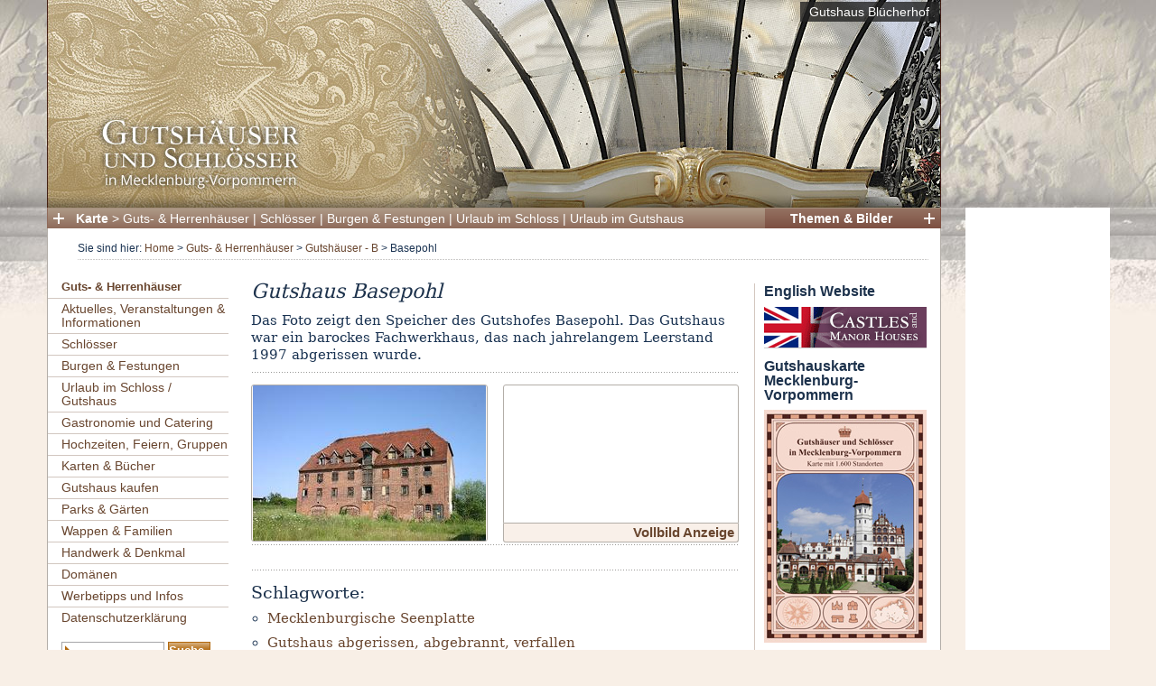

--- FILE ---
content_type: text/html; charset=utf-8
request_url: https://gutshaeuser.de/de/guts_herrenhaeuser/gutshaeuser_b/gutshaus_basepohl
body_size: 5909
content:
<!DOCTYPE html PUBLIC "-//W3C//DTD XHTML 1.0 Transitional//EN" "http://www.w3.org/TR/xhtml1/DTD/xhtml1-transitional.dtd">
<html xmlns="http://www.w3.org/1999/xhtml" xml:lang="de-DE" lang="de-DE">                                    <head>
    <title>Guts- &amp; Herrenhäuser / Gutshäuser - B / Basepohl</title>
<meta http-equiv="Content-Type" content="text/html; charset=utf-8" /><meta http-equiv="Content-language" content="de-DE" /><meta http-equiv="Content-Script-Type" content="text/javascript" />     
                                                      <meta name="author" content="Jörg Matuschat, Ilka Zander" />
                        <meta name="copyright" content="Jörg Matuschat, Ilka Zander" />
                        <meta name="description" content="Das Foto zeigt den Speicher des Gutshofes Basepohl. Das Gutshaus war ein barockes Fachwerkhaus, das nach jahrelangem Leerstand 1997 abgerissen wurde." />
                        <meta name="keywords" content="Gutshäuser Gutshaus Kauf Verkauf Schlösser Schloss Schlosshotels Hotel Gärten Garten Park Burgen Burg Herrenhäuser Herrenhaus Urlaub Mecklenburg Vorpommern Veste Architektur Denkmal Geschichte Denkmäler Putbus Ivenack Schwerin Ludwigslust Belitz Wappen Bothmer Maltzahn Heiligendamm" />
                        <meta name="page-topic" content="Gutshäuser Gutshaus Kauf Verkauf Schlösser Schloss Schlosshotels Hotel Burgen Burg Herrenhäuser Herrenhaus Urlaub Mecklenburg Vorpommern" />
                        <meta name="google-site-verification" content="iw_QNkdc2zEmncPY1h9Nb87PJo6SzDR0IpqcVvHEAlY" />
    <meta name="MSSmartTagsPreventParsing" content="TRUE" />
<meta name="generator" content="eZ publish" />
<meta http-equiv="Content-Style-Type" content="text/css" />
<meta http-equiv="imagetoolbar" content="no" />
<meta name="viewport" content="width=device-width, initial-scale=1.0">
<link rel="Shortcut icon" href="/extension/site_gutshaeuser/design/gutshaeuser_user/images/favicon.ico" type="image/x-icon" />    <link rel="stylesheet" href="/extension/site_gutshaeuser/design/gutshaeuser_user/stylesheets/site.min.css" type="text/css" />
            <link rel="stylesheet" href="/extension/site_gutshaeuser/design/gutshaeuser_user/stylesheets/diaporama.css" type="text/css" />
        
        <link rel="stylesheet" href="/extension/jac_osm/design/standard/stylesheets/leaflet.css" type="text/css" />
        <link rel="stylesheet" href="/extension/jac_osm/design/standard/stylesheets/leaflet.markercluster.css" type="text/css" />
    
        
    
        <script type="text/javascript">
            
            document.Cookie = document.Cookie || {};

            if ( typeof( document.Cookie.setCookie ) !== 'function' ) {
                document.Cookie.setCookie = function ( cname, cvalue, exdays ) {
                    var d = new Date();
                    d.setTime( d.getTime() + (exdays * 24 * 60 * 60 * 1000) );
                    var expires = "expires=" + d.toUTCString();
                    document.cookie = cname + "=" + cvalue + ";" + expires + ";path=/";
                };
            }

            if ( typeof( document.Cookie.getCookie ) !== 'function' ) {
                document.Cookie.getCookie = function ( cname ) {
                    var name = cname + "=";
                    var decodedCookie = decodeURIComponent( document.cookie );
                    var ca = decodedCookie.split( ';' );
                    for ( var i = 0; i < ca.length; i++ ) {
                        var c = ca[i];
                        while ( c.charAt( 0 ) == ' ' ) {
                            c = c.substring( 1 );
                        }
                        if ( c.indexOf( name ) == 0 ) {
                            return c.substring( name.length, c.length );
                        }
                    }
                    return "";
                };
            }

            if ( typeof EventTarget.prototype.addEventListener === 'undefined' ) {
                EventTarget.prototype.addEventListener = function ( e, callback ) {
                    e = 'on' + e;
                    return this.attachEvent( e, callback );
                };
            }

            

            var useTracking = document.Cookie.getCookie( 'UseTracking' );
                useTracking = !(useTracking === "false" || useTracking === "0");

            if ( useTracking ) {                    var _paq = _paq || [];
                        _paq.push(['trackPageView']);
                        _paq.push(['enableLinkTracking']);
                    (function() {                      var u="//stats.gutshaeuser.de/";
                      _paq.push(['setTrackerUrl', u+'piwik.php']);
                      _paq.push(['setSiteId', 84]);
                      var d=document, g=d.createElement('script'), s=d.getElementsByTagName('script')[0];
                      g.type='text/javascript'; g.async=true; g.defer=true; g.src=u+'piwik.js'; s.parentNode.insertBefore(g,s);
                    })();
            } else {                console.log("Tracking disabled via cookie settings!");
            }            </script><noscript><p><img src="http://stats.gutshaeuser.de/piwik.php?idsite=84" style="border:0" alt="" /></p></noscript>

        <script type="text/javascript">
    var n1=document.createElement('script');
    n1.type='text/javascript'; n1.defer=true; n1.async=true;
    n1.src='/extension/site_gutshaeuser/design/gutshaeuser_user/javascript/hst.js';
    var s1=document.getElementsByTagName('script')[0];
    s1.parentNode.insertBefore(n1, s1);
    </script>
</head>
    <body>
    <div id="allcontent-gads">
        <div id="allcontent">            
                                                                                                                                                                                                                            
                                                                                                                                                                                                    
            
            <div id="header"  style="height: 230px;background-image:url(/var/gutshaeuser/storage/images/gutshaeuser/intern/kopfgrafiken/deutsch/gutshaus_bluecherhof/177061-1-ger-DE/gutshaus_bluecherhof.jpg);background-repeat:no-repeat;">
                <a href="/de" title="Home"><img src="/extension/site_gutshaeuser/design/gutshaeuser_user/images/1x1.gif" width="965" height="190" alt="" title="" /></a>
                <p class="sans-serif"><a style="color: #FFFFFF;" href="/de/content/view/full/856">Gutshaus Blücherhof</a></p>            </div>

            <a name="top"></a>
            <div id="topmenu" class="sans-serif">
                <div class="button-overlay gallery">
                    <img id="gallerybutton" onclick="overlayShowHide('/ezjscore/run/content/view/gallery/59/(i)/0','gallery');return false;" src="/extension/site_gutshaeuser/design/gutshaeuser_user/images/gallery-button-open.png" width="12" height="12" alt="" title="" />
                </div>
                <div id="topmenu-right">
                    <p><b><a class="p_gallery_overlay" onclick="overlayShowHide('/ezjscore/run/content/view/gallery/59/(i)/0','gallery');return false;" href="#">Themen & Bilder</a></b></p>
                </div>
                <div class="button-overlay map">
                    <img id="mapbutton" onclick="mapShow('/de/ezjscore/run/content/view/osmap/341/(i)/0/(t)/0','button');return false;" src="/extension/site_gutshaeuser/design/gutshaeuser_user/images/map-button-open.png" width="12" height="12" alt="" title="" />
                </div>
                <div id="topmenu-left">
                    <p>
                        <b><a class="p_map_overlay" onclick="mapShow('/de/ezjscore/run/content/view/osmap/341/(i)/0/(t)/0',null);return false;" href="#">Karte</a></b>
                        &gt;
                        <a class="p_map_overlay" onclick="mapShow('/de/ezjscore/run/content/view/osmap/11449/(i)/0/(t)/0',null);return false;" href="#">Guts- & Herrenhäuser</a>
                        |
                        <a class="p_map_overlay" onclick="mapShow('/de/ezjscore/run/content/view/osmap/84/(i)/0/(t)/0',null);return false;" href="#">Schlösser</a>
                        |
                        <a class="p_map_overlay" onclick="mapShow('/de/ezjscore/run/content/view/osmap/1562/(i)/0/(t)/0',null);return false;" href="#">Burgen & Festungen</a>
                        |
                        <a class="p_map_overlay" onclick="mapShow('/de/ezjscore/run/content/view/osmap/108/(i)/0/(t)/0',null);return false;" href="#">Urlaub im Schloss</a>
                        |
                        <a class="p_map_overlay" onclick="mapShow('/de/ezjscore/run/content/view/osmap/11027/(i)/0/(t)/0',null);return false;" href="#">Urlaub im Gutshaus</a>
                    </p>
                </div>
                <div class="break"></div>
            </div>

<div id="mapoverlay" class="overlay-content" style="display:none;"></div><div id="galleryoverlay" class="overlay-content" style="display:none;"></div>

            <div id="columns">
                <div id="path" class="sans-serif">
                    <p class="left">Sie sind hier: <a href="/de">Home</a> &gt;                        <a href="/de/guts_herrenhaeuser">Guts- &amp; Herrenhäuser</a> &gt;
                                    <a href="/de/guts_herrenhaeuser/gutshaeuser_b">Gutshäuser - B</a> &gt;
                        <span class="noop">Basepohl</span>
    </p>
<img style="margin: 0 10px 0 10px;" class="right" src="/extension/site_gutshaeuser/design/gutshaeuser_user/images/1x1.gif" width="25" height="18" alt="" title="" />
<div class="break"></div>
                </div>

                
                
                
                <div id="leftcontent" class="sans-serif">
                    <div id="treemenu">
                                        <ul class="menu-level-0">
                                
                                                    <li class="menu-level-0 first selected">
                <div class="menu-entry menu-level-0 selected">
                    <a class="noop selected" href="/de/guts_herrenhaeuser/gutshaeuser_a">Guts- &amp; Herrenhäuser</a>
                </div>
            </li>

                    
        
                                                                                                                                                    
            <li class="menu-level-0">
                <div class="menu-entry menu-level-0">
                    <a class="noop" href="/de/aktuelles_veranstaltungen_informationen">Aktuelles, Veranstaltungen & Informationen</a>
                </div>
                            </li>
                    
                                                                                                                                                    
            <li class="menu-level-0">
                <div class="menu-entry menu-level-0">
                    <a class="noop" href="/de/schloesser">Schlösser</a>
                </div>
                            </li>
                    
                                                                                                                                                    
            <li class="menu-level-0">
                <div class="menu-entry menu-level-0">
                    <a class="noop" href="/de/burgen_festungen">Burgen & Festungen</a>
                </div>
                            </li>
                    
                                                                                                                                                    
            <li class="menu-level-0">
                <div class="menu-entry menu-level-0">
                    <a class="noop" href="/de/urlaub_im_schloss_gutshaus">Urlaub im Schloss / Gutshaus</a>
                </div>
                            </li>
                    
                                                                                                                                                    
            <li class="menu-level-0">
                <div class="menu-entry menu-level-0">
                    <a class="noop" href="/de/gastronomie_und_catering">Gastronomie und Catering</a>
                </div>
                            </li>
                    
                                                                                                                                                    
            <li class="menu-level-0">
                <div class="menu-entry menu-level-0">
                    <a class="noop" href="/de/hochzeiten_feiern_gruppen">Hochzeiten, Feiern, Gruppen</a>
                </div>
                            </li>
                    
                                                                                                                                                    
            <li class="menu-level-0">
                <div class="menu-entry menu-level-0">
                    <a class="noop" href="/de/karten_buecher">Karten & Bücher</a>
                </div>
                            </li>
                    
                                                                                                                                                    
            <li class="menu-level-0">
                <div class="menu-entry menu-level-0">
                    <a class="noop" href="/de/gutshaus_kaufen">Gutshaus kaufen</a>
                </div>
                            </li>
                    
                                                                                                                                                    
            <li class="menu-level-0">
                <div class="menu-entry menu-level-0">
                    <a class="noop" href="/de/parks_gaerten">Parks & Gärten</a>
                </div>
                            </li>
                    
                                                                                                                                                    
            <li class="menu-level-0">
                <div class="menu-entry menu-level-0">
                    <a class="noop" href="/de/wappen_familien">Wappen & Familien</a>
                </div>
                            </li>
                    
                                                                                                                                                    
            <li class="menu-level-0">
                <div class="menu-entry menu-level-0">
                    <a class="noop" href="/de/handwerk_denkmal">Handwerk & Denkmal</a>
                </div>
                            </li>
                    
                                                                                                                                                    
            <li class="menu-level-0">
                <div class="menu-entry menu-level-0">
                    <a class="noop" href="/de/domaenen">Domänen</a>
                </div>
                            </li>
                    
                                                                                                                                                    
            <li class="menu-level-0">
                <div class="menu-entry menu-level-0">
                    <a class="noop" href="/de/werbetipps_und_infos">Werbetipps und Infos</a>
                </div>
                            </li>
                    
                                                                                                                                                    
            <li class="menu-level-0">
                <div class="menu-entry menu-level-0">
                    <a class="noop" href="/de/datenschutzerklaerung">Datenschutzerklärung</a>
                </div>
                            </li>
                        </ul>                    </div>

                    <form class="search-form" name="Search" action="/de/content/search" method="post">
                        <input style="width: 100px;" name="SearchText" id="search" class="searchinput" type="text" value="" />
                        <input type="submit" class="submit-orange" name="" value="Suche" />
                    </form>

                    <div id="leftcontent-box">
                                                                                                                                                                                                                                                                                                
                                                                                                                                                                                                                                                                
    
        <p style="margin: 0 0 0.25em 1.5em;">Anzeigen</p>                                                                                <div class="box-left">

            <a href="https://www.baltic-manors.eu/de/gutshaeuser-mv.html" class="p_external" target="_blank"><img src="/var/gutshaeuser/storage/images/gutshaeuser/schlossurlaub/1268-5-ger-DE/schlossurlaub.gif" width="150" height="300" alt="Schlossurlaub" title="Schlossurlaub" /></a>            
        </div>
                                </div>
                </div>

                
                <div id="maincontent" class="maincontent-noright">
                                        



        
    
                                                                            
<div id="rightcontent" class="right-col">
                                
<a href="/en/content/view/full/583">
    <h1>English Website</h1>
    <img src="/extension/site_gutshaeuser/design/gutshaeuser_user/images/english.png" width="180" height="45" alt="English Website" title="English Website" />
</a>

<hr class="horiz-ruler" />
    
        
    
            
    
                                                        <div class="box-right">
            <h1>Gutshauskarte Mecklenburg-Vorpommern</h1>
            <a href="/de/karten_buecher/gutshauskarte_mecklenburg_vorpommern"><img src="/var/gutshaeuser/storage/images/gutshaeuser/intern/anzeigen_rechts/gutshauskarten/gutshauskarte_mecklenburg_vorpommern/209517-1-ger-DE/gutshauskarte_mecklenburg_vorpommern.jpg" width="180" height="258" alt="Gutshauskarte Mecklenburg-Vorpommern" title="Gutshauskarte Mecklenburg-Vorpommern" /></a>                                        
    <p>Auf der Karte finden Sie ca. 1600 Standorte von Gutshäusern, Herrenhäusern, Schlössern und Burgen.</p><p><a href="/de/karten_buecher/bestellformular_buecher" target="_blank"><b>Bestellformular</b></a></p><p><a href="/de/karten_buecher/gutshauskarte_mecklenburg_vorpommern" target="_self"><b>Informationen hier</b></a></p>                                        <p>
                                            <a href="/de/karten_buecher/gutshauskarte_mecklenburg_vorpommern">Gutshauskarte M-V</a>                                </p>
                    </div>
        <hr class="horiz-ruler" />
                                                                                <div class="box-right">
            <h1>Damit Ihr Traum kein Albtraum wird</h1>
            <a href="http://www.gutsdorf.de" class="p_external" target="_blank"><img src="/var/gutshaeuser/storage/images/gutshaeuser/intern/anzeigen_rechts/damit_ihr_traum_kein_albtraum_wird/76786-4-ger-DE/damit_ihr_traum_kein_albtraum_wird.jpg" width="180" height="105" alt="Damit Ihr Traum kein Albtraum wird" title="Damit Ihr Traum kein Albtraum wird" /></a>                                        
    <p>Ein Immobilienportal, das sich den Landschlössern, Guts- und Herrenhäusern in Mecklenburg-Vorpommern und Brandenburg widmet und Sie bei Ihrem Vorhaben in jeder Phase der Entwicklung unterstützt.</p>                                        <p>
                                    <a href="http://www.gutsdorf.de" class="p_external" target="_blank">www.gutsdorf.de</a>
                                </p>
                    </div>
        <hr class="horiz-ruler" />
            </div>

<div class="main-col class-cjw_article maincontentdesign">
    
    <h1>Gutshaus Basepohl</h1>

            <div class="blue">
            
    <p>Das Foto zeigt den Speicher des Gutshofes Basepohl. Das Gutshaus war ein barockes Fachwerkhaus, das nach jahrelangem Leerstand 1997 abgerissen wurde.</p>        </div>
    
    <hr class="horiz-ruler_small" />

                        
        
                                                                        
                    
            <div class="map-mini-nest right">
            <div id="map_583" class="map-mini"></div>
            <div class="map-mini-label">
<p class="read-more p_gallery_overlay"><a onclick="mapShow('/de/ezjscore/run/content/view/osmap/341/(i)/583/(t)/0','map');return false;" href="#">Vollbild Anzeige</a>&nbsp;</p>
            </div>
        </div>

        <script type="text/javascript">
            function load_geoaddress_attribute() {
                var zoom = 13;

                var latitude = 53.723675;
                var longitude = 12.919942;

                var myMap_583 = L.map('map_583').setView([latitude, longitude], zoom);

                
                var tilelayer = document.URL.split('/')[0]+'/osm/tiles/{z}/{x}/{y}.png';
                L.tileLayer(tilelayer,{
                        minZoom: 6,
                        maxZoom: 18,
                        detectRetina: true,
                        attribution: 'Map data © OSM contrib'
                }).addTo(myMap_583);

                

                
                L.marker([latitude, longitude], {
//                    icon: myIcon
                }).addTo(myMap_583);
            }

            setTimeout(function(){load_geoaddress_attribute();},250);
        </script>
            
            
    
                                                                                                                                        <div class="imageleft"><div style="width:260px;text-align:center;" class="gallery-image"><img style="vertical-align:middle;" src="/extension/site_gutshaeuser/design/gutshaeuser_user/images/1x1.gif" height="172" width="1" alt="" title="" /><a href="/var/gutshaeuser/storage/images/gutshaeuser/guts_herrenhaeuser/gutshaeuser_b/gutshaus_basepohl/3460-1-ger-DE/basepohl_lightbox_2012.jpg" rel="lighterbox" title="Gutshaus Basepohl"><img src="/var/gutshaeuser/storage/images/gutshaeuser/guts_herrenhaeuser/gutshaeuser_b/gutshaus_basepohl/3460-1-ger-DE/basepohl_full_2012.jpg" width="258" height="172"  style="border: 0px;vertical-align: middle;" alt="Gutshaus Basepohl" title="Gutshaus Basepohl" /></a><img style="vertical-align:middle;" src="/extension/site_gutshaeuser/design/gutshaeuser_user/images/1x1.gif" height="172" width="1" alt="" title="" /></div>    </div>                                        
            <img class="break" src="/extension/site_gutshaeuser/design/gutshaeuser_user/images/1x1.gif" width="1" height="1" alt="" title="" />

        <hr class="horiz-ruler_small" />
    
    
            <img style="margin-bottom:0.75em;" class="break" src="/extension/site_gutshaeuser/design/gutshaeuser_user/images/1x1.gif" width="1" height="1" alt="" title="" />
    
            
        

    
        <hr class="horiz-ruler_small" />
    <h2>Schlagworte:</h2>
    <ul>
                    <li><a href="/de/content/view/listbytag/59/(tag)/21">Mecklenburgische Seenplatte</a></li>
                    <li><a href="/de/content/view/listbytag/59/(tag)/43">Gutshaus abgerissen, abgebrannt, verfallen</a></li>
                    <li><a href="/de/content/view/listbytag/59/(tag)/66">Familie von Maltzahn, Maltzan, Moltzan</a></li>
                    <li><a href="/de/content/view/listbytag/59/(tag)/1274">Basepohl</a></li>
                    <li><a href="/de/content/view/listbytag/59/(tag)/1064">Amt Stavenhagen</a></li>
            </ul></div>
                    <div class="break"></div>

                    <div id="footer" class="sans-serif">
                        <p>
                            <img class="left" style="margin: 0.25em 2em 0 0;" src="/extension/site_gutshaeuser/design/gutshaeuser_user/images/wappen-fusszeile.png" width="48" height="40" alt="" title="" />
                            gutshaeuser.de | <a class="brown" href="/de/content/view/full/82">Impressum</a><!-- | <a class="brown" href="/de/content/view/full/83">E-Mail</a>-->
                            | <a class="brown" href="/de/content/view/full/22476">Datenschutz</a>
                        </p>
                    </div>
                </div>
                <div class="break"></div>
            </div>
        </div>
        <div id="gads">
            <script async src="//pagead2.googlesyndication.com/pagead/js/adsbygoogle.js"></script>
<!-- Anzeigen Gutshäuser, 160 x 600 -->
    <ins class="adsbygoogle"
        style="display:inline-block;width:160px;height:600px"
        data-ad-client="ca-pub-8807991045320035"
        data-ad-slot="3251602703"></ins>
<script>(adsbygoogle = window.adsbygoogle || []).push({});</script>
        </div>
        <div class="break"></div>
    </div>
    <script type="text/javascript">
    
            var n3=document.createElement('script');
        n3.type='text/javascript'; n3.defer=true; n3.async=true;
        n3.src='/extension/site_gutshaeuser/design/gutshaeuser_user/javascript/diaporama.min.js';
        var s3=document.getElementsByTagName('script')[0];
        s3.parentNode.insertBefore(n3, s3);
        </script>
    
        <script src="/extension/jac_osm/design/standard/javascript/leaflet.js"></script>
        <script src="/extension/jac_osm/design/standard/javascript/leaflet.markercluster.js"></script>
        <script src="/extension/jac_osm/design/standard/javascript/osm.min.js"></script>
    
</body>
</html>


--- FILE ---
content_type: text/html; charset=utf-8
request_url: https://www.google.com/recaptcha/api2/aframe
body_size: 266
content:
<!DOCTYPE HTML><html><head><meta http-equiv="content-type" content="text/html; charset=UTF-8"></head><body><script nonce="Q5hFze_7ikncuwqE0GO2sg">/** Anti-fraud and anti-abuse applications only. See google.com/recaptcha */ try{var clients={'sodar':'https://pagead2.googlesyndication.com/pagead/sodar?'};window.addEventListener("message",function(a){try{if(a.source===window.parent){var b=JSON.parse(a.data);var c=clients[b['id']];if(c){var d=document.createElement('img');d.src=c+b['params']+'&rc='+(localStorage.getItem("rc::a")?sessionStorage.getItem("rc::b"):"");window.document.body.appendChild(d);sessionStorage.setItem("rc::e",parseInt(sessionStorage.getItem("rc::e")||0)+1);localStorage.setItem("rc::h",'1768905282624');}}}catch(b){}});window.parent.postMessage("_grecaptcha_ready", "*");}catch(b){}</script></body></html>

--- FILE ---
content_type: text/css
request_url: https://gutshaeuser.de/extension/site_gutshaeuser/design/gutshaeuser_user/stylesheets/diaporama.css
body_size: 2383
content:
/**
 * This file contains the style definitions for the JacDiaporama lighterbox javascript. It's
 * necessary to load this file, when using the JacDiaporama, because it not only contains simple
 * style definitions for the lighterbox itself, but also the definitions for the transitions. Of
 * course you can overwrite this definitions or fork this file and customize it for your needs.
 *
 * @version 1.2.2
 * @file diaporama.css
 * @author Martin Wilde
 * @company JAC Systeme GmbH
 * @copyright 2014 by CJW Network
 */

#diaporama-backstage {
    z-index: 9000;
    position: fixed;
    left: 0;
    top: 0;
    height: 100%;
    width: 100%;
    /* IE workaround */
    background: #000;
    filter: alpha(opacity=80);
    background: rgba( 0, 0, 0, .8 );
    /*transition*/
    -webkit-transition:opacity 0.5s, -webkit-transform 0.5s;
       -moz-transition:   opacity 0.5s, -moz-transform 0.5s;
        -ms-transition:    opacity 0.5s, -ms-transform 0.5s;
         -o-transition:     opacity 0.5s, -o-transform 0.5s;
            transition:        opacity 0.5s, transform 0.5s;
}

#diaporama-wrapper {
    z-index: 10000;
    position: fixed;
    width: 60%;
    height: 80%;
    left: 20%;
    top: 10%;
    background: #FFF;
    border-radius: 5px;
    overflow: hidden;
    box-shadow: 0 0 15px white;
    /*transition*/
    -webkit-transition:opacity 0.5s, -webkit-transform 0.5s, width 0.5s, height 0.5s, left 0.5s, top 0.5s;
       -moz-transition:   opacity 0.5s, -moz-transform 0.5s, width 0.5s, height 0.5s, left 0.5s, top 0.5s;
        -ms-transition:    opacity 0.5s, -ms-transform 0.5s, width 0.5s, height 0.5s, left 0.5s, top 0.5s;
         -o-transition:     opacity 0.5s, -o-transform 0.5s, width 0.5s, height 0.5s, left 0.5s, top 0.5s;
            transition:        opacity 0.5s, transform 0.5s, width 0.5s, height 0.5s, left 0.5s, top 0.5s;
}

#diaporama-load {
    background: url("../images/diaporama/load.gif");
}

#diaporama-title {
    position: absolute;
    left: 12px;
    bottom: 12px;
    font-family: sans-serif;
}

#diaporama-title-head {
    margin-bottom: .2em;
}

#diaporama-title span {
    margin: 0;
    font-weight: bold;
}

#diaporama-title-span {
}

.diaporama-hidden {
    opacity: 0;
    filter: alpha(opacity=0);
    /*transition*/
    -webkit-transition:opacity 0.5s, -webkit-transform 0.5s;
       -moz-transition:   opacity 0.5s, -moz-transform 0.5s;
         -o-transition:     opacity 0.5s, -o-transform 0.5s;
            transition:        opacity 0.5s, transform 0.5s;
}

.none {
    display: none;
}

#content img {
    float: left;
    width: 100px;
    margin: 5px;
}

#diaporama-image-wrapper {
    width: 100%;
    height: 85%;
    margin: 0 auto;
    overflow: hidden;
    white-space: nowrap;
    /* BUG: Wrong placement of cursor image, due to the fact that browser uses the left top corner
    as pointing zone. Because of that we're going to use the standard e-resize cursor! */
    cursor: e-resize;
    /*cursor: url("../images/diaporama/controls-next.png"), pointer;*/
    -webkit-transform: translate3d( 0, 0, 0 );
            transform: translate3d( 0, 0, 0 );
}

#diaporama-image-wrapper.p {
    /* BUG: Wrong placement of cursor image, due to the fact that browser uses the left top corner
    as pointing zone. Because of that we're going to use the standard w-resize cursor! */
    cursor: w-resize;
    /*cursor: url("../images/diaporama/controls-previous.png"), pointer;*/
}

#diaporama-images-div-previous {
    margin-left: -100%;
}


#diaporama-image-wrapper img {
    width: 100%;
    display: block;
    margin: 0 auto;

    /* CSS-Hack-Fix for IE, so it's scaling the images bicubic, rather than by nearest neighbour */
    -ms-interpolation-mode: bicubic;
}

#diaporama-image-wrapper img.prt {
    width: auto;
    height: 100%;
}

#diaporama-image-wrapper img.auto {
    width: auto;
    max-width: 100%;
    max-height: 100%;
}

#diaporama-image-wrapper div {
    width: 100%;
    height: 100%;
    display: inline-block;
    overflow: hidden;
}

#diaporama-images-wrapper div, #diaporama-images-wrapper img {
    -webkit-transform: translate3d( 0, 0, 0 );
}

.next #diaporama-images-div-previous {
    margin-left: -200%;

    /*transition*/
    -webkit-transition:margin 0.5s, -webkit-transform 0.5s;
       -moz-transition:   margin 0.5s, -moz-transform 0.5s;
         -o-transition:     margin 0.5s, -o-transform 0.5s;
            transition:        margin 0.5s, transform 0.5s;
}

#diaporama-title-head, #diaporama-title-which {
    opacity: 1;
    /*transition*/
    -webkit-transition:opacity 0.33s, -webkit-transform 0.33s;
       -moz-transition:   opacity 0.33s, -moz-transform 0.33s;
         -o-transition:     opacity 0.33s, -o-transform 0.33s;
            transition:        opacity 0.33s, transform 0.33s;
}

.next #diaporama-title-head, .next #diaporama-title-which,
.prev #diaporama-title-head, .prev #diaporama-title-which {
    opacity: 0;

    /*transition*/
    -webkit-transition:opacity 0.33s, -webkit-transform 0.33s;
       -moz-transition:   opacity 0.33s, -moz-transform 0.33s;
         -o-transition:     opacity 0.33s, -o-transform 0.33s;
            transition:        opacity 0.33s, transform 0.33s;
    /*transform*/
    -webkit-transform:translate3d(-10%, 0, 0);
       -moz-transform:translate3d(-10%, 0, 0);
        -ms-transform:translate3d(-10%, 0, 0);
         -o-transform:translate3d(-10%, 0, 0);
            transform:translate3d(-10%, 0, 0);
}

.prev #diaporama-images-div-previous {
    margin-left: 0;

    /*transition*/
    -webkit-transition:margin 0.5s, -webkit-transform 0.5s;
       -moz-transition:   margin 0.5s, -moz-transform 0.5s;
         -o-transition:     margin 0.5s, -o-transform 0.5s;
            transition:        margin 0.5s, transform 0.5s;
}

#diaporama-controls {
    position: absolute;
    width: 168px;
    height: 24px;
    bottom: 12px;
    right: 12px;
}

#diaporama-controls-last,
#diaporama-controls-previous,
#diaporama-controls-play,
#diaporama-controls-next,
#diaporama-controls-first,
#diaporama-controls-close {
    width: 24px;
    height: 24px;
    margin: 0 4px;
    float: left;
    cursor: pointer;
    -webkit-transition: .33s -webkit-filter, .2s background-position;
    -webkit-filter: grayscale(100%);
    background: url( "../images/diaporama/controls-sprite.png" ) no-repeat 0 0;
}

#diaporama-controls-last:hover,
#diaporama-controls-previous:hover,
#diaporama-controls-play:hover,
#diaporama-controls-next:hover,
#diaporama-controls-first:hover,
#diaporama-controls-close:hover {
    -webkit-filter: grayscale(0%);
}

#diaporama-controls-first {}
#diaporama-controls-previous {
    background-position: -24px 0;
}
#diaporama-controls-play {
    background-position: -48px 0;
}
#diaporama-controls-play.pause {
    background-position: -72px 0;
}
#diaporama-controls-next {
    background-position: -96px 0;
}
#diaporama-controls-last {
    background-position: -120px 0;
}
#diaporama-controls-close {
    position: absolute;
    background-position: -144px 0;
    top: 6px;
    right: 6px;
    border-radius: 9999px;
    box-shadow: 0 0 2px 0px white;
}

#diaporama-controls-close:hover {
    box-shadow: 0 0 5px white;
    -webkit-transition: .33s box-shadow;
}

a[rel="diaporama"] {
    cursor: -webkit-zoom-in;
    cursor: -moz-zoom-in;
}

/* Translate and user selection bugfix */
#diaporama-backstage, #diaporama-wrapper,
#diaporama-title, #diaporama-title-head,
#diaporama-title-span, #diaporama-title-which,
#diaporama-image-wrapper, #diaporama-images-div-previous,
#diaporama-images-div-next, #diaporama-images-div-current,
#diaporama-images-previous, #diaporama-images-current,
#diaporama-images-next {
    /*transform*/
   /* Commented out because of Chrome Bug where Chrome won't show the black backstage element. This
    * element will only be shown if the Window is resized and the window content is redrawn. To
    * prevent this bug we won't use the translate3d option here
    */
   /*
    -webkit-transform:translate3d(0, 0, 0);
       -moz-transform:translate3d(0, 0, 0);
        -ms-transform:translate3d(0, 0, 0);
         -o-transform:translate3d(0, 0, 0);
            transform:translate3d(0, 0, 0);
   */
    -moz-user-select: none;
    -webkit-user-select: none;

    /*transform-style*/
    -webkit-transform-style:preserve-3d;
       -moz-transform-style:preserve-3d;
        -ms-transform-style:preserve-3d;
         -o-transform-style:preserve-3d;
            transform-style:preserve-3d;
}

/* BUGFIX:
    BUG: FireFox (Version 26);
    If "text-overflow: ellipsis;" is defined, instead of the image, which should be shown, the string
    "..." will be displayed. So we're going to reset this setting, to avoid this behaviour by setting
    the "text-overflow" property to the default value "clip".
 */
#diaporama-wrapper div {
    text-overflow: clip;
}

--- FILE ---
content_type: text/css
request_url: https://gutshaeuser.de/extension/jac_osm/design/standard/stylesheets/leaflet.markercluster.css
body_size: 635
content:
.leaflet-cluster-anim .leaflet-marker-icon, .leaflet-cluster-anim .leaflet-marker-shadow {
    -webkit-transition: -webkit-transform 0.3s ease-out, opacity 0.3s ease-in;
    -moz-transition: -moz-transform 0.3s ease-out, opacity 0.3s ease-in;
    -o-transition: -o-transform 0.3s ease-out, opacity 0.3s ease-in;
    transition: transform 0.3s ease-out, opacity 0.3s ease-in;
}

.leaflet-cluster-spider-leg {
    /* stroke-dashoffset (duration and function) should match with leaflet-marker-icon transform in order to track it exactly */
    -webkit-transition: -webkit-stroke-dashoffset 0.3s ease-out, -webkit-stroke-opacity 0.3s ease-in;
    -moz-transition: -moz-stroke-dashoffset 0.3s ease-out, -moz-stroke-opacity 0.3s ease-in;
    -o-transition: -o-stroke-dashoffset 0.3s ease-out, -o-stroke-opacity 0.3s ease-in;
    transition: stroke-dashoffset 0.3s ease-out, stroke-opacity 0.3s ease-in;
}

.marker-cluster-small {
    background-color: rgba(181, 226, 140, 0.6);
}
.marker-cluster-small div {
    background-color: rgba(110, 204, 57, 0.6);
}

.marker-cluster-medium {
    background-color: rgba(241, 211, 87, 0.6);
}
.marker-cluster-medium div {
    background-color: rgba(240, 194, 12, 0.6);
}

.marker-cluster-large {
    background-color: rgba(253, 156, 115, 0.6);
}
.marker-cluster-large div {
    background-color: rgba(241, 128, 23, 0.6);
}

/* IE 6-8 fallback colors */
.leaflet-oldie .marker-cluster-small {
    background-color: rgb(181, 226, 140);
}
.leaflet-oldie .marker-cluster-small div {
    background-color: rgb(110, 204, 57);
}

.leaflet-oldie .marker-cluster-medium {
    background-color: rgb(241, 211, 87);
}
.leaflet-oldie .marker-cluster-medium div {
    background-color: rgb(240, 194, 12);
}

.leaflet-oldie .marker-cluster-large {
    background-color: rgb(253, 156, 115);
}
.leaflet-oldie .marker-cluster-large div {
    background-color: rgb(241, 128, 23);
}

.marker-cluster {
    background-clip: padding-box;
    border-radius: 20px;
}
.marker-cluster div {
    width: 30px;
    height: 30px;
    margin-left: 5px;
    margin-top: 5px;

    text-align: center;
    border-radius: 15px;
    font: 12px "Helvetica Neue", Arial, Helvetica, sans-serif;
}
.marker-cluster span {
    line-height: 30px;
}
